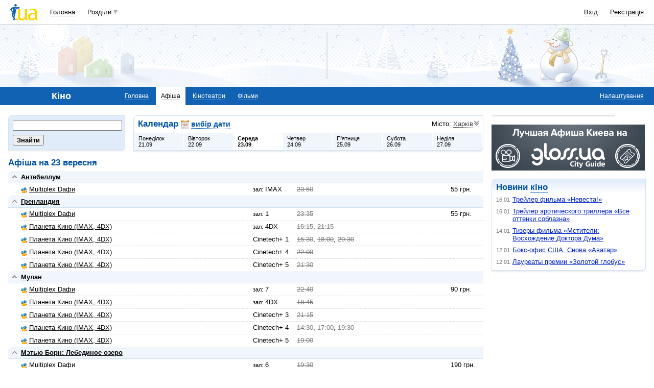

--- FILE ---
content_type: text/html; charset=windows-1251
request_url: https://kino.i.ua/afisha/?date=23-09-2020&city=12201
body_size: 19029
content:
<!DOCTYPE html PUBLIC "-//W3C//DTD XHTML 1.0 Transitional//EN" "http://www.w3.org/TR/xhtml1/DTD/xhtml1-transitional.dtd">
<html xmlns="http://www.w3.org/1999/xhtml">
<head>
<title>Афіша кінотеатрів Харькова. Розклад сеансів в харьковских кінотеатрах.&nbsp;</title>
<meta http-equiv="content-type" content="text/html; charset=windows-1251" />
<meta name="google-site-verification" content="HShIi9AqQMLaZPv7XOyqYVcwWYfPY-kJbUWtVTQkXkQ" />
<meta property="og:image" content="//i3.i.ua/logo_new1.png" />
<link id="dynamic-favicon" rel="icon" href="//i3.i.ua/css/i2/favicon_16.ico" type="image/x-icon">
<link rel="shortcut icon" href="//i3.i.ua/css/i2/favicon_16.ico" type="image/x-icon">
<![if !IE]><link rel="stylesheet" type="text/css" media="all" href="//i3.i.ua/css/i2/blue/sprite/kino.y77314c83.css" /><![endif]>
<script type="text/javascript">
<!--
window.JS_ERROR_NOTIFY = 'MA==';
var lmJsVersion = 1.690;
var lmJsPath = '//i3.i.ua/js/';
var JS_LANG_ID = 2;
var I_VER2 = true;
var I_SSL = true;
//-->
</script>
<script type="text/javascript" src="//i3.i.ua/js/util.ya033ba43.js"></script>
<script type="text/javascript" src="//i3.i.ua/js/JSHttpRequest.y989b751f.js"></script>
<script type="text/javascript" src="//i3.i.ua/js/i/global.y18bbae35.js"></script>
<script type="text/javascript" src="//i3.i.ua/js/i/autoload.y718797e6.js"></script>
<script type="text/javascript" src="//i3.i.ua/js/dropdown.yf5a8f0e.js"></script>
<script type="text/javascript" src="//i3.i.ua/js/i/kino.y3e5e45dc.js"></script>
<meta name="description" content="Кинотеатры Украины, расписание сеансов, стоимость билетов, отзывы о кинотеатрах и их адреса." />
<meta name="keywords" content="кинотеатр, афиша кинотеатра, расписание кинотеатра, сеансы кинотеатра, билеты в кинотеатр, отзывы о кинотеатре, адрес кинотеатра, сайт кинотеатра" />
<script data-ad-client="ca-pub-3755662197386269" async src="https://pagead2.googlesyndication.com/pagead/js/adsbygoogle.js"></script><!-- GAM Code in <head> section START -->
<script> !(function () { window.googletag = window.googletag || {}; window.vmpbjs = window.vmpbjs || {}; window.vpb = window.vpb || {}; vpb.cmd = vpb.cmd || []; vpb.st=Date.now();  vpb.fastLoad = true; googletag.cmd = googletag.cmd || []; vmpbjs.cmd = vmpbjs.cmd || []; var cmds = []; try{ cmds = googletag.cmd.slice(0); googletag.cmd.length = 0; }catch(e){} var ready = false; function exec(cb) { return cb.call(googletag); } var overriden = false; googletag.cmd.push(function () { overriden = true; googletag.cmd.unshift = function (cb) { if (ready) { return exec(cb); } cmds.unshift(cb); if (cb._startgpt) { ready = true; for (var k = 0; k < cmds.length; k++) { exec(cmds[k]); } } }; googletag.cmd.push = function (cb) { if (ready) { return exec(cb); } cmds.push(cb); }; }); if(!overriden){ googletag.cmd.push = function (cb) { cmds.push(cb); }; googletag.cmd.unshift = function (cb) { cmds.unshift(cb); if (cb._startgpt) { ready = true; if (googletag.apiReady) { cmds.forEach(function (cb) { googletag.cmd.push(cb); }); } else { googletag.cmd = cmds; } } }; } var dayMs = 36e5, cb = parseInt(Date.now() / dayMs), vpbSrc = '//player.adtcdn.com/prebidlink/' + cb + '/wrapper_hb_738585_17250.js', pbSrc = vpbSrc.replace('wrapper_hb', 'hb'), gptSrc = '//securepubads.g.doubleclick.net/tag/js/gpt.js', c = document.head || document.body || document.documentElement; function loadScript(src, cb) { var s = document.createElement('script'); s.src = src; s.defer=false; c.appendChild(s); s.onload = cb; s.onerror = function(){ var fn = function(){}; fn._startgpt = true; googletag.cmd.unshift(fn); }; return s; } loadScript(pbSrc); loadScript(gptSrc); loadScript(vpbSrc); })() </script>

<script type="text/javascript">
	var ua = navigator.userAgent.toLowerCase();
	if(ua.indexOf('mobile')==-1 && ua.indexOf('iphone')==-1 && ua.indexOf('ipad')==-1  && ua.indexOf('android')==-1) { //desktop
		window.googletag = window.googletag || {cmd: []};
		googletag.cmd.push(function() {
			googletag.defineSlot('/21861267298/i.ua/premium_side_banner', [[300, 600], [300, 250]], 'div-gpt-ad-i.ua/premium_side_banner').addService(googletag.pubads());
			googletag.defineSlot('/21861267298/i.ua/top_banner', [[728, 90], [970, 90]], 'div-gpt-ad-i.ua/top_banner').addService(googletag.pubads());
			googletag.pubads().enableSingleRequest();
			googletag.pubads().collapseEmptyDivs();
			googletag.enableServices();
		});
	} else { //mobile
		window.googletag = window.googletag || {cmd: []};
		googletag.cmd.push(function() {
			googletag.defineSlot('/21861267298/i.ua/premium_side_banner', [[300, 600], [300, 250], [300, 400], [336, 280], [320, 165]], 'div-gpt-ad-i.ua/premium_side_banner').addService(googletag.pubads());
			googletag.pubads().enableSingleRequest();
			googletag.pubads().collapseEmptyDivs();
			googletag.enableServices();
		});
	}
</script>
<!-- GAM Code in <head> section END --><script type="text/javascript" async id="Admixer" data-inv="//inv-nets.admixer.net/" data-r="always" data-bundle="desktop" src="https://cdn.admixer.net/scripts3/loader2.js"></script><script type="text/javascript">
(function() {

	var branding = {
			padTop:130,
			bgColor:'#fff',
			fixed:true,
			hwAlco:false,
			hwMed:false,
			iuaNew:false
		};
	
	function addEvent(e,t,f) {
		if (e.addEventListener) {
			e.addEventListener(t, f, false);
		} else if (e.attachEvent) {
			e.attachEvent('on'+t, f);
		}
	}
	
	function removeEvent(e,t,f) {
		if (e.removeEventListener) {
			e.removeEventListener(t, f, false);
		} else if (e.detachEvent) {
			e.detachEvent('on'+t, f);
		}
	}
	
	function merge() {
		var options, name, copy, target=arguments[0] || {};
		for (i = 1; i < arguments.length; i++ )
			if ((options = arguments[i]) != null)
				for (name in options)
					if (options.hasOwnProperty(name) && options[name] !== undefined)
						target[name] = options[name];
		return target;
	}

	function GEBCN(cn){
		if(document.getElementsByClassName) // Returns NodeList here
			return document.getElementsByClassName(cn);

		cn = cn.replace(/ *$/, '');

		if(document.querySelectorAll) // Returns NodeList here
			return document.querySelectorAll((' ' + cn).replace(/ +/g, '.'));

		cn = cn.replace(/^ */, '');

		var classes = cn.split(/ +/), clength = classes.length;
		var els = document.getElementsByTagName('*'), elength = els.length;
		var results = [];
		var i, j, match;

		for(i = 0; i < elength; i++){
			match = true;
			for(j = clength; j--;)
				if(!RegExp(' ' + classes[j] + ' ').test(' ' + els[i].className + ' '))
					match = false;
			if(match)
				results.push(els[i]);
		}

		// Returns Array here
		return results;
	}

	function addClass (o, c) {
		var re = new RegExp("(^|\\s)" + c + "(\\s|$)", "g");
		if (re.test(o.className)) return
		o.className = (o.className + " " + c).replace(/\s+/g, " ").replace(/(^ | $)/g, "");
	}

	function getStyle(e,s){
		if (e.currentStyle) { return e.currentStyle[s]||''; }
		else if (window.getComputedStyle) { return window.getComputedStyle(e,null)[s]||''; }
	}

	addEvent(window,"message", catchMsg);
	
	function catchMsg(e) {
		if (typeof e.data == 'string') {
			var str = e.data;
			if (str.indexOf('admBranding_padTop') != -1) {
				branding.padTop = str.split('_')[str.split('_').length-1]; 
			}
			if (str.indexOf('admBranding_bgColor') != -1) {
				branding.bgColor = str.split('_')[str.split('_').length-1];
			}
			if (str.indexOf('admBranding_fixed') != -1) {
				branding.fixed = str.split('_')[str.split('_').length-1];
			}
			if (str.indexOf('admBranding_hwAlco') != -1) {
				branding.hwAlco = str.split('_')[str.split('_').length-1];
				branding.hwAlco = (branding.hwAlco=='true')?true:false;
			}
			if (str.indexOf('admBranding_hwMed') != -1) {
				branding.hwMed = str.split('_')[str.split('_').length-1];
				branding.hwMed = (branding.hwMed=='true')?true:false;
			}
			if (str.indexOf('admBranding_iuaNew') != -1) {
				branding.iuaNew = str.split('_')[str.split('_').length-1];
				branding.iuaNew = (branding.iuaNew=='true')?true:false;
			}
			if (e.data == 'admix_branding') {
				loadBranding();
				removeEvent(window,"message", catchMsg);
			}
		}
	}

	function loadBranding() {
		var html_brnd,
			html_brnd_first,
			topId = ['admixer_async_681667001',  // weather
					'admixer_async_1388268464',  // video
					'admixer_async_395934906',  // tv
					'admixer_async_1382177623',  // radio
					'admixer_async_1115304362',  // prikol
					'admixer_async_1036325645',  // perevod
					'admixer_async_1071860055',  // otvet
					'admixer_async_2022697699',  // news
					'admixer_async_697525821',  // narod
					'admixer_async_1419050558',  // music
					'admixer_async_1890157712',  // map
					'admixer_async_98527678',  // mail
					'admixer_async_884978609',  // love
					'admixer_async_393312103',  // links
					'admixer_async_1871637314',  // job
					'admixer_async_1764799217',  // goroskop
					'admixer_async_1714031575',  // cook
					'admixer_async_1974191118',  // board
					'admixer_async_1023898800',  // blog
					'admixer_async_68886793', // finance
					'admixer_async_168746454', // kino
					'admixer_async_536713179',  // inner
					'admixer_top_weather',  // weather
					'admixer_top_video',  // video
					'admixer_top_tv',  // tv
					'admixer_top_radio',  // radio
					'admixer_top_prikol',  // prikol
					'admixer_top_perevod',  // perevod
					'admixer_top_otvet',  // otvet
					'admixer_top_news',  // news
					'admixer_top_narod',  // narod
					'admixer_top_music',  // music
					'admixer_top_map',  // map
					'admixer_top_mail',  // mail
					'admixer_top_love',  // love
					'admixer_top_links',  // links
					'admixer_top_job',  // job
					'admixer_top_goroskop',  // goroskop
					'admixer_top_cook',  // cook
					'admixer_top_board',  // board
					'admixer_top_blog',  // blog
					'admixer_top_finance',  // finance
					'admixer_top_kino',  // kino
					'admixer_top_inner',
					'admixer1900238815',  // РїРѕРіРѕРґР°
					'admixer1592765002',  // РІС–РґРµРѕ
					'admixer2018680908',  // Р±Р»РѕРі
					'admixer2003887078',  // РѕРіРѕР»РѕС€РµРЅРЅСЏ
					'admixer1839429767',  // СЂРµС†РµРїС‚Рё
					'admixer1440041165',  // С„С–РЅР°РЅСЃРё
					'admixer1482317815',  // РіРѕСЂРѕСЃРєРѕРї
					'admixer2119521347',  // РєС–РЅРѕ
					'admixer2141460128',  // Р·Р°РєР»Р°РґРєРё
					'admixer1437555796',  // Р·РЅР°Р№РѕРјСЃС‚РІР°
					'admixer1737613027',  // РїРѕС€С‚Р°
					'admixer1357023805',  // РєР°СЂС‚Рё
					'admixer1725162627',  // РјСѓР·РёРєР°
					'admixer2104168544',  // РЅР°СЂРѕРґ
					'admixer1941108520',  // РЅРѕРІРёРЅРё
					'admixer1391926897',  // РІС–РґРїРѕРІС–РґС–
					'admixer1299639551',  // РїРµСЂРµРєР»Р°Рґ
					'admixer1703810878',  // РїСЂРёРєРѕР»Рё
					'admixer1950921536',  // СЂР°РґС–Рѕ
					'admixer1325805726',  // С‚РµР»РµРїСЂРѕРіСЂР°РјР°
					'admixer2018677155',  // РІСЃС– С–РЅС€С– СЂРѕР·РґС–Р»Рё
					];  // inner

		for (var i=0; i<topId.length; i++) {
			if (document.getElementById(topId[i])) {
				html_brnd = document.getElementById(topId[i]);
				break;
			}
		}
		
		var partition = window.location.hostname.split('.')[0];
		
		if (branding.iuaNew) {

			var partitions_new = ['weather','finance','perevod','map','tv','goroskop','prikol'];
			
			var isNewPartition = (function() {
				for (var i=0; i < partitions_new.length; i++) {
					if (partitions_new[i] == partition) {
						return true;
					}
				}
				return false;
			})();
			
			if (isNewPartition) {
				
				var bOffset = 47;
				
				if (html_brnd) {
					if (html_brnd.firstChild) {
						html_brnd_first = html_brnd.firstChild;
						merge(html_brnd_first.style, {'max-width':'100%','max-height':'100%','min-width':'100%','min-height':'100%'});
					}
				} else {
					console.log('Function loadBranding stopped');
					console.log('Place holder id for TOP banner is not found in topId array');
					return;
				}
				
				if (typeof I_VER3 !== 'undefined') {
					
					if (GEBCN('body_container')[0]) {
						var body_cont = GEBCN('body_container')[0];
					}
					
					addClass(document.body, 'iua_branding');
					document.body.style.overflowX = 'hidden';
					
					if (GEBCN('header_adv')[0]) {
						var header_adv_cont = GEBCN('header_adv')[0];
						header_adv_cont.style.display = 'none';
					}
					
					if (GEBCN('header_container').length) {
						merge(GEBCN('header_container')[0].style, {'position':'absolute','width':'100%','z-index':2});
					}
					
					if (GEBCN('page')[0]) {
						var page_cont = GEBCN('page')[0];
						merge(page_cont.style, {'position':'relative','z-index':1});
						var contWidth = getStyle(page_cont, 'width'); 
						if (~contWidth.indexOf("px")) {
							contWidth = +contWidth.slice(0,contWidth.length-2)+8;
						}
					}
					
					body_cont.style.top = (bOffset+parseInt(branding.padTop)) + 'px';
					
					if (document.getElementById('section_nav')) {
						document.getElementById('section_nav').style.zIndex = 1;
					}
					
					if (GEBCN('footer_container').length) {
						merge(GEBCN('footer_container')[0].style, {'top':parseInt(branding.padTop)+20+ 'px', 'z-index':1});
					}
					
					merge(html_brnd.style, {'position':'fixed','top':bOffset+'px','width':'100%','height':'100%','overflow': 'hidden','z-index':0});
					document.body.appendChild(html_brnd);
					
					$(window).scroll(function () {
						if ($(window).scrollTop() >= bOffset) {
							$(html_brnd).css({'top':0+'px', 'position':'fixed'});
						} else {
							$(html_brnd).css({'top':bOffset-$(window).scrollTop()+'px', 'position':'absolute'});
						}
					});
					
					function addHealthWarning() {
						var hwDiv = document.createElement('DIV');
						GEBCN('page')[0].appendChild(hwDiv);
						merge(hwDiv.style, {
							'position':'relative',
							'width':'1100px',
							'height':'142px',
							'margin':'0 auto',
							'min-width':'1100px',
							'max-width':'1100px',
							'background-color':'#fff',
							'background-image': (branding.hwAlco ? 'url(//i.holder.com.ua/h/1/2/282_pf2_1.jpg)' : branding.hwMed ? 'url(//i.holder.com.ua/h/5/6/266_pf1_1.jpg)' : ''),
							'background-repeat':'no-repeat',
							'background-position':'center top',
							'background-size':'contain',
							'z-index':1
						});
						
					}
					
					if (branding.hwAlco || branding.hwMed) {
						addHealthWarning();
					}
						
				}
					
			}
				
		} else {
				
			if (html_brnd) {
				if (html_brnd.firstChild) {
					html_brnd_first = html_brnd.firstChild;
					merge(html_brnd_first.style, {'max-width':'100%','max-height':'150px','min-width':'100%','min-height':'150px'});
				}
			} else {
				console.log('Function loadBranding stopped');
				console.log('Place holder id for TOP banner is not found in topId array');
				return;
			}
			
			merge(html_brnd.style, {'width':'100%','height':'150px','max-width':'100%','max-height':'150px','min-width':'100%','min-height':'150px','margin':'0px auto'});
			if (GEBCN('header_adv').length) {
				GEBCN('header_adv')[0].style.padding = '0px';
			}
			if (GEBCN('header_adv_item').length) {
				merge(GEBCN('header_adv_item')[0].style, { 'width':'100%', 'border':'none' });
			}
			if (GEBCN('widget_adv').length) {
				merge(GEBCN('widget_adv')[0].style, { 'width':'100%', 'border':'none' });
			}
			
		}
		
	}
})();
</script><script type="text/javascript" async src="//i.holder.com.ua/t/holder.js"></script><script async src="https://www.googletagmanager.com/gtag/js?id=G-9CZ974SN72"></script>
		<script>
			window.dataLayer = window.dataLayer || [];
			function gtag(){dataLayer.push(arguments);}
			gtag("js", new Date());
			gtag("config", "G-9CZ974SN72");
		</script><script type="text/javascript">
<!--
if (window.frPr)
	window.frPr();
//-->
</script>
</head>

<body>
	<div class="body_container">
<div id="bmcounter">
<script type="text/javascript" language="javascript"><!--
iS='<img src="//r.i.ua/s?u70765&p0&n'+Math.random();
iD=document;if(!iD.cookie)iD.cookie="b=b; path=/";if(iD.cookie)iS+='&c1';
try{
iS+='&d'+(screen.colorDepth?screen.colorDepth:screen.pixelDepth)
+"&w"+screen.width+'&h'+screen.height;
}catch(e){}
iT=iR=iD.referrer.replace(/^.*\/\//, '');iH=window.location.href.replace(/^.*\/\//, '');
((iI=iT.indexOf('/'))!=-1)?(iT=iT.substring(0,iI)):(iI=iT.length);
if(iT!=iH.substring(0,iI))iS+='&f'+escape(iR);
iS+='&r'+escape(iH);
iD.write(iS+'" border="0" width="1" height="1" />');
bmQ='//c.bigmir.net/?s134156&t6&n'+Math.random();
bmD=document;
if(bmD.cookie)bmQ+='&c1';
try{
bmS=screen;bmQ+='&d'+(bmS.colorDepth?bmS.colorDepth:bmS.pixelDepth)+"&r"+bmS.width;
}catch(e){}
bmF = bmD.referrer.replace(/^.*\/\//, '');
if(bmF.indexOf('.i.ua')==-1)bmQ+='&f'+escape(bmF);
UtilLite.addEvent(window, 'load', function () {
	var img = dge('bmcounter').appendChild(dce('IMG'));
	img.border=0;
	img.width=1;
	img.height=1;
	img.src=bmQ;
});

function ILoadScript(src){var t='script',gt=iD.createElement(t),s=iD.getElementsByTagName(t)[0];gt.setAttribute('async','async');gt.src=src; s.parentNode.insertBefore(gt,s);}
var pp_gemius_identifier = new String('zC5L0j.u2..q25I_i6oEx4XDrtHFZcO8Epc3rsL0ePf.e7');
function gemius_pending(i) { window[i] = window[i] || function() {var x = window[i+'_pdata'] = window[i+'_pdata'] || []; x[x.length]=arguments;};};
gemius_pending('gemius_hit'); gemius_pending('gemius_event'); gemius_pending('pp_gemius_hit'); gemius_pending('pp_gemius_event');
ILoadScript('//kpmediagaua.hit.gemius.pl/xgemius.js');

/*var tns_already, tnscm_adn = tnscm_adn || [];
(function(c,m){if(c.indexOf&&c.indexOf(m)<0){c.unshift(m);}}(tnscm_adn,"inline_cm"));
if (!tns_already) {
	tns_already=1;

	UtilLite.addEvent(window, 'load', function () {
		var i=new Image();
		i.src="http://juke.mmi.bemobile.ua/bug/pic.gif?siteid=i.ua&j=1&nocache="+Math.random();
		ILoadScript("http://source.mmi.bemobile.ua/cm/cm.js");
	});
}*/

var _gaq = _gaq || [];
_gaq.push(['_setAccount', 'UA-34374057-1']);
_gaq.push(['_setDomainName', '.i.ua']);
_gaq.push(['_addOrganic', 'go.mail.ru', 'q']);
_gaq.push(['_addOrganic', 'nigma.ru', 's']);
_gaq.push(['_addOrganic', 'search.qip.ru', 'query']);
_gaq.push(['_addOrganic', 'aport.ru', 'r']);
_gaq.push(['_addOrganic', 'webalta.ru', 'q']);
_gaq.push(['_addOrganic', 'search.livetool.ru', 'text']);
_gaq.push(['_addOrganic', 'poisk.ngs.ru', 'q']);
_gaq.push(['_addOrganic', 'search.tyt.by', 'query']);
_gaq.push(['_addOrganic', 'search.ukr.net', 'search_query']);
_gaq.push(['_addOrganic', 'liveinternet.ru', 'q']);
_gaq.push(['_addOrganic', 'meta.ua', 'q']);
_gaq.push(['_addOrganic', 'gogo.ru', 'q']);
_gaq.push(['_trackPageview']);
UtilLite.addEvent(window, 'load', function () {
	ILoadScript('//stats.g.doubleclick.net/dc.js');
});
//--></script></div><div id="zone_1294450734"></div>
		<script>
			(function(w,d,o,g,r,a,m){
				var cid="zone_1294450734";
				w[r]=w[r]||function(){(w[r+"l"]=w[r+"l"]||[]).push(arguments)};
				function e(b,w,r){if((w[r+"h"]=b.pop())&&!w.ABN){
					var a=d.createElement(o),p=d.getElementsByTagName(o)[0];a.async=1;
					a.src="https://cdn."+w[r+"h"]+"/libs/e.js";a.onerror=function(){e(g,w,r)};
					p.parentNode.insertBefore(a,p)}}e(g,w,r);
				w[r](cid,{id:1294450734,domain:w[r+"h"]});
			})(window,document,"script",["umh.ua"],"ABNS");
		</script>

	<div id="header_overall" class="header_overall">
		<div class="ho_nav">
			<a href="https://www.i.ua" class="ho_logo"></a>
			<ul class="ho_menu ho_menu-main">
		<li class="ho_menu_item"><a href="https://www.i.ua/">Головна</a></li>
		<li class="ho_menu_item"><span class="a ho_sections" onClick="i_showSections(this)">Розділи</span></li>
</ul>
<ul id="user_sections2_editable" class="ho_menu ho_menu-sections">
</ul>
			<ul class="ho_menu ho_menu-account">
<li class="ho_menu_item"><a onclick="return i_showFloat(1);" href="https://passport.i.ua/login/">Вхід</a></li>
<li class="ho_menu_item"><a href="https://passport.i.ua/registration/?_url=https%3A%2F%2Fkino.i.ua%2Fafisha%2F%3Fdate%3D23-09-2020%26city%3D12201">Реєстрація</a></li>
</ul>
		</div>
		<div class="ho_sections_nav" id="sections" style="display: none">
	<div class="ho_sections_content ho_sections_nav_set">
		<ul class="ho_site_sections">
<li class="ho_site_sections_item"><a sectionID="11" class="icon i_mail" href="http://mail.i.ua/">Пошта</a></li><li class="ho_site_sections_item"><a sectionID="45" class="icon i_finance" href="https://finance.i.ua/">Фінанси</a></li><li class="ho_site_sections_item"><a sectionID="43" class="icon i_map" href="https://map.i.ua/">Карти</a></li><li class="ho_site_sections_item"><a sectionID="26" class="icon i_tv" href="https://tv.i.ua/">TV</a></li><li class="ho_site_sections_item"><a sectionID="23" class="icon i_weather" href="https://weather.i.ua/">Погода</a></li><li class="ho_site_sections_item"><a sectionID="22" class="icon i_capricorn" href="https://goroskop.i.ua/">Гороскоп</a></li><li class="ho_site_sections_item"><a sectionID="64" class="icon i_music" href="http://music.i.ua/">Музика</a></li><li class="ho_site_sections_item"><a sectionID="81" class="icon i_radio" href="http://radio.i.ua/">Радіо</a></li><li class="ho_site_sections_item"><a sectionID="55" class="icon i_kino" href="https://kino.i.ua/">Кіно</a></li><li class="ho_site_sections_item"><a sectionID="29" class="icon i_perevod" href="https://perevod.i.ua/">Переклад</a></li><li class="ho_site_sections_item"><a sectionID="47" class="icon i_org" href="http://org.i.ua/">Органайзер</a></li><li class="ho_site_sections_item"><a sectionID="56" class="icon i_files" href="https://files.i.ua/">Файли</a></li><li class="ho_site_sections_item"><a sectionID="16" class="icon i_job" href="http://job.i.ua/">Робота</a></li><li class="ho_site_sections_item"><a sectionID="24" class="icon i_catalog" href="http://catalog.i.ua/">Каталог</a></li><li class="ho_site_sections_item"><a sectionID="36" class="icon i_links" href="http://links.i.ua/">Закладки</a></li><li class="ho_site_sections_item"><a sectionID="17" class="icon i_rss" href="http://rss.i.ua/">RSS</a></li><li class="ho_site_sections_item"><a sectionID="41" class="icon i_board" href="http://board.i.ua/">Оголошення</a></li><li class="ho_site_sections_item"><a sectionID="48" class="icon i_news" href="http://news.i.ua/">Новини</a></li><li class="ho_site_sections_item"><a sectionID="69" class="icon i_otvet" href="http://otvet.i.ua/">Відповіді</a></li><li class="ho_site_sections_item"><a sectionID="42" class="icon i_oboi" href="http://oboi.i.ua/">Шпалери</a></li><li class="ho_site_sections_item"><a sectionID="49" class="icon i_cards" href="http://cards.i.ua/">Листівки</a></li><li class="ho_site_sections_item"><a sectionID="74" class="icon i_group" href="http://group.i.ua/">Групи</a></li><li class="ho_site_sections_item"><a sectionID="28" class="icon i_narod" href="https://narod.i.ua/">Народ</a></li><li class="ho_site_sections_item"><a sectionID="20" class="icon i_prikol" href="https://prikol.i.ua/">Приколи</a></li><li class="ho_site_sections_item"><a sectionID="21" class="icon i_love" href="http://love.i.ua/">Знайомства</a></li><li class="ho_site_sections_item"><a sectionID="25" class="icon i_photo" href="http://photo.i.ua/">Фото</a></li><li class="ho_site_sections_item"><a sectionID="30" class="icon i_blog" href="http://blog.i.ua/">Блоги</a></li><li class="ho_site_sections_item"><a sectionID="32" class="icon i_video" href="https://video.i.ua/">Відео</a></li><li class="ho_site_sections_item"><a sectionID="59" class="icon i_cook" href="http://cook.i.ua/">Рецепти</a></li>		</ul>
	</div>
	<i class="ho_sections_nav_switcher" onclick="i_showSections();" title="Приховати меню розділів"></i>
</div>
	</div>
	<div class="header_adv winter">
		<div class="header_adv_item">
<div id="zone_2119521347"></div>
		<script>
			(function(w,d,o,g,r,a,m){
				var cid="zone_2119521347";
				w[r]=w[r]||function(){(w[r+"l"]=w[r+"l"]||[]).push(arguments)};
				function e(b,w,r){if((w[r+"h"]=b.pop())&&!w.ABN){
					var a=d.createElement(o),p=d.getElementsByTagName(o)[0];a.async=1;
					a.src="https://cdn."+w[r+"h"]+"/libs/e.js";a.onerror=function(){e(g,w,r)};
					p.parentNode.insertBefore(a,p)}}e(g,w,r);
				w[r](cid,{id:2119521347,domain:w[r+"h"]});
			})(window,document,"script",["umh.ua"],"ABNS");
		</script>		</div>
	</div>
	<div class="section_nav">
		<ul class="sn_menu">
			<li class="sn_menu_item"><span class="sn_menu_title">Кіно</span></li>
			<li class="sn_menu_item "><a href="/" >Головна</a></li>
			<li class="sn_menu_item _current"><a href="/afisha/" >Афіша</a></li>
			<li class="sn_menu_item "><a href="/cinema/" >Кінотеатри</a></li>
			<li class="sn_menu_item "><a href="/film/" >Фільми</a></li>
	<li class="sn_menu_item -service"><a href="/settings/">Налаштування</a></li>
		</ul>
	</div>
<!--/branding -->

<!-- }}} HEADER -->
<div class="Body clear">
<div class="Right">

<!-- LEFT {{{ -->
<div class="baner">
<div id="zone_1245071314"></div>
		<script>
			(function(w,d,o,g,r,a,m){
				var cid="zone_1245071314";
				w[r]=w[r]||function(){(w[r+"l"]=w[r+"l"]||[]).push(arguments)};
				function e(b,w,r){if((w[r+"h"]=b.pop())&&!w.ABN){
					var a=d.createElement(o),p=d.getElementsByTagName(o)[0];a.async=1;
					a.src="https://cdn."+w[r+"h"]+"/libs/e.js";a.onerror=function(){e(g,w,r)};
					p.parentNode.insertBefore(a,p)}}e(g,w,r);
				w[r](cid,{id:1245071314,domain:w[r+"h"]});
			})(window,document,"script",["umh.ua"],"ABNS");
		</script></div>
<div class="block">
	<a href="http://gloss.ua/afisha?utm_source=i.ua&utm_medium=i.ua&utm_term=Afisha&utm_campaign=plashka_afisha_iua" target="_blank">
		<img src="//i3.i.ua/v2/kino/logo_gloss.png"/>
	</a>
</div>
   
<div class="block_gamma_gradient"><div class="tl"></div><div class="br"></div><div class="content clear"><h2>Новини  <a href="https://kino.i.ua">кіно</a></h2>
<ul class="list_simple list_time">
		<li><span class="time">16.01</span>
		<a href="https://kino-teatr.ua/news/treyler-flmu-narechena-13137.phtml" target="_blank">Трейлер фильма «Невеста!»</a>
		</li>
		<li><span class="time">16.01</span>
		<a href="https://kino-teatr.ua/news/treyler-erotichnogo-trileru-vs-vdtnki-spokusi-13136.phtml" target="_blank">Трейлер эротического триллера «Все оттенки соблазна»</a>
		</li>
		<li><span class="time">14.01</span>
		<a href="https://kino-teatr.ua/news/tizeri-flmu-mesniki-shodjennya-doktora-duma-13127.phtml" target="_blank">Тизеры фильма «Мстители: Восхождение Доктора Дума»</a>
		</li>
		<li><span class="time">12.01</span>
		<a href="https://kino-teatr.ua/news/boks-ofs-ssha-znovu-avatar-13135.phtml" target="_blank">Бокс-офис США. Снова «Аватар»</a>
		</li>
		<li><span class="time">12.01</span>
		<a href="https://kino-teatr.ua/news/laureati-prem-zolotiy-globus-13134.phtml" target="_blank">Лауреаты премии «Золотой глобус»</a>
		</li>
</ul>  	
</div></div>

<!-- }}} LEFT -->
</div>
<div class="Left">
<div class="Wrap">

<!-- CENTER {{{ -->
<script>
// Collapses/uncollapses block
function toggleCollapse(filmID) {
	var collapseControl = dge('cControl' + filmID);
	var collapseBlock = dge('cBlock' + filmID);
	if (!collapseBlock || !collapseControl)
		return;
	var isCollapsed = (collapseBlock.style.display == 'none');
	if (!isCollapsed) {
		collapseBlock.style.display = 'none';
		collapseControl.className = 'open';
		collapseControl.title = collapseControl.alt = 'Розвернути';
	} else {
		collapseBlock.style.display = '';
		collapseControl.className = 'close';
		collapseControl.title = collapseControl.alt = 'Згорнути';
	}
}
</script>

<div class="Wrap">
	<div class="Cols_25_75 clear">
		<div class="Left">
			<div class="block_gamma_dark search"><div class="tl"></div><div class="br"></div><div class="content clear"> 
				<form action="/film/" method="GET">
					<input type="text" name="text" value="" />
					<input type="submit" value="Знайти"   />
					<input type="hidden" name="ptype" value="all">
					
				</form>
			</div></div>
		</div>
		<div class="Right">
			<div class="block_gamma"><div class="tl"></div><div class="br"></div><div class="content clear">
								<!-- CITY FILTER -->
		<span class="float_right">Місто: <span class="show" id="cityFilter" onclick="Kino.showPopup('cityMenu',this);"><b class="action">Харків</b><i></i></span></span>

<!-- city list -->
<div class="popup_mini" id="cityMenu" style="display:none;"><i class="shadow"></i><div class="content clear"><i class="close_button" onclick="Kino.showPopup('cityMenu',null);"></i>
<h4>Харків</h4>

<ul class="list_simple">
<li><a href="/afisha/?date=23-09-2020&city=12116"></a></li><li><a href="/afisha/?date=23-09-2020&city=11802">Євпаторія</a></li><li><a href="/afisha/?date=23-09-2020&city=10201">Івано-Франківськ</a></li><li><a href="/afisha/?date=23-09-2020&city=11502">Ізмаїл</a></li><li><a href="/afisha/?date=23-09-2020&city=11102">Ірпінь</a></li><li><a href="/afisha/?date=23-09-2020&city=11803">Алушта</a></li><li><a href="/afisha/?date=23-09-2020&city=11208">Алчевськ</a></li><li><a href="/afisha/?date=23-09-2020&city=11103">Біла Церква</a></li><li><a href="/afisha/?date=23-09-2020&city=11506">Білгород-Дністровський</a></li><li><a href="/afisha/?date=23-09-2020&city=10705">Баранівка</a></li><li><a href="/afisha/?date=23-09-2020&city=10604">Бахмут</a></li><li><a href="/afisha/?date=23-09-2020&city=10706">Бердичів</a></li><li><a href="/afisha/?date=23-09-2020&city=10903">Бердянськ</a></li><li><a href="/afisha/?date=23-09-2020&city=11106">Бориспіль</a></li><li><a href="/afisha/?date=23-09-2020&city=11108">Бровари</a></li><li><a href="/afisha/?date=23-09-2020&city=11130">Буча</a></li><li><a href="/afisha/?date=23-09-2020&city=10301">Вінниця</a></li><li><a href="/afisha/?date=23-09-2020&city=11711">Вараш</a></li><li><a href="/afisha/?date=23-09-2020&city=11109">Васильків</a></li><li><a href="/afisha/?date=23-09-2020&city=11132">Вишневе</a></li><li><a href="/afisha/?date=23-09-2020&city=11410">Вознесенськ</a></li><li><a href="/afisha/?date=23-09-2020&city=10608">Горлівка</a></li><li><a href="/afisha/?date=23-09-2020&city=10501">Дніпро</a></li><li><a href="/afisha/?date=23-09-2020&city=10208">Долина</a></li><li><a href="/afisha/?date=23-09-2020&city=10601">Донецьк</a></li><li><a href="/afisha/?date=23-09-2020&city=11306">Дрогобич</a></li><li><a href="/afisha/?date=23-09-2020&city=11705">Дубно</a></li><li><a href="/afisha/?date=23-09-2020&city=10701">Житомир</a></li><li><a href="/afisha/?date=23-09-2020&city=10901">Запоріжжя</a></li><li><a href="/afisha/?date=23-09-2020&city=10209">Калуш</a></li><li><a href="/afisha/?date=23-09-2020&city=12409">Кам'янець-Подільський</a></li><li><a href="/afisha/?date=23-09-2020&city=10508">Кам'янське</a></li><li><a href="/afisha/?date=23-09-2020&city=12316">Каховка</a></li><li><a href="/afisha/?date=23-09-2020&city=11808">Керч</a></li><li><a href="/afisha/?date=23-09-2020&city=10101">Київ</a></li><li><a href="/afisha/?date=23-09-2020&city=10407">Ковель</a></li><li><a href="/afisha/?date=23-09-2020&city=10210">Коломия</a></li><li><a href="/afisha/?date=23-09-2020&city=11611">Комсомольськ</a></li><li><a href="/afisha/?date=23-09-2020&city=12007">Конотоп</a></li><li><a href="/afisha/?date=23-09-2020&city=10711">Коростень</a></li><li><a href="/afisha/?date=23-09-2020&city=10616">Краматорськ</a></li><li><a href="/afisha/?date=23-09-2020&city=11210">Красний Луч</a></li><li><a href="/afisha/?date=23-09-2020&city=11614">Кременчук</a></li><li><a href="/afisha/?date=23-09-2020&city=10512">Кривий Ріг</a></li><li><a href="/afisha/?date=23-09-2020&city=11001">Кропивницький</a></li><li><a href="/afisha/?date=23-09-2020&city=11616">Лубни</a></li><li><a href="/afisha/?date=23-09-2020&city=11201">Луганськ</a></li><li><a href="/afisha/?date=23-09-2020&city=10401">Луцьк</a></li><li><a href="/afisha/?date=23-09-2020&city=11301">Львів</a></li><li><a href="/afisha/?date=23-09-2020&city=10619">Макіївка</a></li><li><a href="/afisha/?date=23-09-2020&city=10621">Маріуполь</a></li><li><a href="/afisha/?date=23-09-2020&city=10914">Мелітополь</a></li><li><a href="/afisha/?date=23-09-2020&city=11401">Миколаїв</a></li><li><a href="/afisha/?date=23-09-2020&city=11618">Миргород</a></li><li><a href="/afisha/?date=23-09-2020&city=10807">Мукачеве</a></li><li><a href="/afisha/?date=23-09-2020&city=12622">Ніжин</a></li><li><a href="/afisha/?date=23-09-2020&city=10509">Нікополь</a></li><li><a href="/afisha/?date=23-09-2020&city=12303">Нова Каховка</a></li><li><a href="/afisha/?date=23-09-2020&city=10409">Нововолинськ</a></li><li><a href="/afisha/?date=23-09-2020&city=11501">Одеса</a></li><li><a href="/afisha/?date=23-09-2020&city=12319">Олешки</a></li><li><a href="/afisha/?date=23-09-2020&city=10519">Павлоград</a></li><li><a href="/afisha/?date=23-09-2020&city=12413">Полонне</a></li><li><a href="/afisha/?date=23-09-2020&city=11601">Полтава</a></li><li><a href="/afisha/?date=23-09-2020&city=12615">Прилуки</a></li><li><a href="/afisha/?date=23-09-2020&city=11701">Рівне</a></li><li><a href="/afisha/?date=23-09-2020&city=11801">Сімферополь</a></li><li><a href="/afisha/?date=23-09-2020&city=11222">Сєвєродонецьк</a></li><li><a href="/afisha/?date=23-09-2020&city=11317">Самбір</a></li><li><a href="/afisha/?date=23-09-2020&city=11020">Світловодськ</a></li><li><a href="/afisha/?date=23-09-2020&city=11901">Севастополь</a></li><li><a href="/afisha/?date=23-09-2020&city=11122">Славутич</a></li><li><a href="/afisha/?date=23-09-2020&city=11228">Стаханов</a></li><li><a href="/afisha/?date=23-09-2020&city=12001">Суми</a></li><li><a href="/afisha/?date=23-09-2020&city=12101">Тернопіль</a></li><li><a href="/afisha/?date=23-09-2020&city=11322">Трускавець</a></li><li><a href="/afisha/?date=23-09-2020&city=10801">Ужгород</a></li><li><a href="/afisha/?date=23-09-2020&city=12715">Умань</a></li><li><a href="/afisha/?date=23-09-2020&city=11126">Фастів</a></li><li><a href="/afisha/?date=23-09-2020&city=11819">Феодосія</a></li><li><a href="/afisha/?date=23-09-2020&city=12201">Харків</a></li><li><a href="/afisha/?date=23-09-2020&city=12301">Херсон</a></li><li><a href="/afisha/?date=23-09-2020&city=12401">Хмельницький</a></li><li><a href="/afisha/?date=23-09-2020&city=10814">Хуст</a></li><li><a href="/afisha/?date=23-09-2020&city=11324">Червоноград</a></li><li><a href="/afisha/?date=23-09-2020&city=12701">Черкаси</a></li><li><a href="/afisha/?date=23-09-2020&city=12501">Чернівці</a></li><li><a href="/afisha/?date=23-09-2020&city=12601">Чернігів</a></li><li><a href="/afisha/?date=23-09-2020&city=12018">Шостка</a></li><li><a href="/afisha/?date=23-09-2020&city=11821">Ялта</a></li>	</ul></div></div>
<!-- END OF CITY FILTER -->
				<!-- MONTH CALENDAR BLOCK -->
<h2>Календар 
<small class="calendar">
	<i></i><b class="action" onclick="Kino.showCalendar(1);">вибір дати</b>

		<!--
<div id="calendar" class="popup_box"><i class="shadow"></i><div class="content clear"><i onclick="display('calendar',0);" class="close"></i>
	<div class="month_calendar">
	<b class="preloader"><i></i><b></b></b>
	<i title="Предыдущий месяц" class="previous"></i><i title="Следующий месяц" class="next"></i>
	<big onclick="showPopup('calendar_month',this);" title="Выбрать месяц">Сентябрь</big><big onclick="showPopup('calendar_year',this);" title="Выбрать год">2010</big>
	<table>
		<tbody><tr>
			<th>Пн</th>
			<th>Вт</th>
			<th>Ср</th>
			<th>Чт</th>
			<th>Пт</th>
			<th class="weekend">Сб</th>
			<th class="weekend">Вс</th>
		</tr>
		<tr>
			<td class="expired">1</td>
			<td class="expired">2</td>
			<td class="expired">3</td>
			<td class="expired">4</td>
			<td class="expired">5</td>
			<td class="weekend expired">6</td>
			<td class="weekend expired">7</td>
		</tr>
	</tbody></table>
</div>
</div></div>
 -->
</small>
</h2>
	<div class="popup_box" id="calendar" style="display: none;">
		<i class="shadow"></i>
				<div class="content">
					<i onclick="Kino.showCalendar(0);" class="close_button"></i>
					<div class="month_calendar">
						<big><span class="month1">Січень</span> &#151; <span class="month2">Лютий</span></big>
					<table>
						<tr>
							<th>Пн</th><th>Вт</th><th>Ср</th><th>Чт</th><th>Пт</th><th class="weekend">Сб</th><th class="weekend">Нд</th>
						</tr>
		<tr><td><a href="/afisha/?city=12201&date=19-01-2026" class="">19</a></td><td><a href="/afisha/?city=12201&date=20-01-2026" class="">20</a></td><td><a href="/afisha/?city=12201&date=21-01-2026" class="">21</a></td><td><a href="/afisha/?city=12201&date=22-01-2026" class="">22</a></td><td><a href="/afisha/?city=12201&date=23-01-2026" class="">23</a></td><td class="weekend"><a href="/afisha/?city=12201&date=24-01-2026" class="">24</a></td><td class="weekend"><a href="/afisha/?city=12201&date=25-01-2026" class="">25</a></td></tr>
<tr><td><a href="/afisha/?city=12201&date=26-01-2026" class="">26</a></td><td><a href="/afisha/?city=12201&date=27-01-2026" class="">27</a></td><td><a href="/afisha/?city=12201&date=28-01-2026" class="">28</a></td><td>29</td><td>30</td><td class="weekend">31</td><td class="weekend">1</td></tr>
<tr><td>2</td><td>3</td><td>4</td><td><a href="/afisha/?city=12201&date=5-02-2026" class="">5</a></td><td><a href="/afisha/?city=12201&date=6-02-2026" class="">6</a></td><td class="weekend"><a href="/afisha/?city=12201&date=7-02-2026" class="">7</a></td><td class="weekend"><a href="/afisha/?city=12201&date=8-02-2026" class="">8</a></td></tr>
<tr><td>9</td><td>10</td><td>11</td><td>12</td><td>13</td><td class="weekend">14</td><td class="weekend">15</td></tr>
<tr><td>16</td><td>17</td><td>18</td><td>19</td><td>20</td><td class="weekend">21</td><td class="weekend">22</td></tr>
					</table>
					</div>
				</div>
			</div>
<!-- END OF MONTH CALENDAR BLOCK -->
								<!-- 7 DAYS SWITCHING PANEL -->
		<div class="week_calendar">
		<table>
		<tr>
<td><a href="/afisha/?city=12201&date=21-09-2020">Понеділок<br />21.09</a></td>
<td><a href="/afisha/?city=12201&date=22-09-2020">Вівторок<br />22.09</a></td>
<td class="current"><a>Середа<br />23.09</a></td>
<td><a href="/afisha/?city=12201&date=24-09-2020">Четвер<br />24.09</a></td>
<td><a href="/afisha/?city=12201&date=25-09-2020">П'ятниця<br />25.09</a></td>
<td><a href="/afisha/?city=12201&date=26-09-2020">Субота<br />26.09</a></td>
<td><a href="/afisha/?city=12201&date=27-09-2020">Неділя<br />27.09</a></td>
		</tr>
		</table>
		</div>
		<!-- END OF 7 DAYS SWITCHING PANEL -->
			</div></div>
		</div>
	</div>


<!-- AFISHA -->
		<h2>Афіша на 23 вересня</h2>
<table class="list_titled combo" id="timeTable">		<tbody id="header9063">
			<tr>
				<th><i id="cControl9063" title="Згорнути" onClick="toggleCollapse(9063);" class="close"></i></th>
				<th colspan="4"><a href="/film/9063/">Антебеллум</a></th>
			</tr>
		</tbody>		
		<tbody id="cBlock9063">
			<tr>
				<td></td>
				<td><a href="/cinema/79/" class="cinema"><i></i>Multiplex Dафи</a></td>
				<td><small>зал:</small> IMAX</td>
				<td><s title="55 грн. Піти на сеанс: 0 бажаючих.">23:50</s>				</td>
				<td>55 грн.</td>
			</tr>
</tbody>
		<tbody id="header9134">
			<tr>
				<th><i id="cControl9134" title="Згорнути" onClick="toggleCollapse(9134);" class="close"></i></th>
				<th colspan="4"><a href="/film/9134/">Гренландия</a></th>
			</tr>
		</tbody>		
		<tbody id="cBlock9134">
			<tr>
				<td></td>
				<td><a href="/cinema/79/" class="cinema"><i></i>Multiplex Dафи</a></td>
				<td><small>зал:</small> 1</td>
				<td><s title="55 грн. Піти на сеанс: 0 бажаючих.">23:35</s>				</td>
				<td>55 грн.</td>
			</tr>
			<tr>
				<td></td>
				<td><a href="/cinema/203/" class="cinema"><i></i>Планета Кино (IMAX, 4DX)</a></td>
				<td><small>зал:</small> 4DX</td>
				<td><s title="Піти на сеанс: 0 бажаючих.">16:15</s>, <s title="Піти на сеанс: 0 бажаючих.">21:15</s>				</td>
				<td>&nbsp;</td>
			</tr>
			<tr>
				<td></td>
				<td><a href="/cinema/203/" class="cinema"><i></i>Планета Кино (IMAX, 4DX)</a></td>
				<td>Cinetech+ 1</td>
				<td><s title="Піти на сеанс: 0 бажаючих.">15:30</s>, <s title="Піти на сеанс: 0 бажаючих.">18:00</s>, <s title="Піти на сеанс: 0 бажаючих.">20:30</s>				</td>
				<td>&nbsp;</td>
			</tr>
			<tr>
				<td></td>
				<td><a href="/cinema/203/" class="cinema"><i></i>Планета Кино (IMAX, 4DX)</a></td>
				<td>Cinetech+ 4</td>
				<td><s title="Піти на сеанс: 0 бажаючих.">22:00</s>				</td>
				<td>&nbsp;</td>
			</tr>
			<tr>
				<td></td>
				<td><a href="/cinema/203/" class="cinema"><i></i>Планета Кино (IMAX, 4DX)</a></td>
				<td>Cinetech+ 5</td>
				<td><s title="Піти на сеанс: 0 бажаючих.">21:30</s>				</td>
				<td>&nbsp;</td>
			</tr>
</tbody>
		<tbody id="header6572">
			<tr>
				<th><i id="cControl6572" title="Згорнути" onClick="toggleCollapse(6572);" class="close"></i></th>
				<th colspan="4"><a href="/film/6572/">Мулан</a></th>
			</tr>
		</tbody>		
		<tbody id="cBlock6572">
			<tr>
				<td></td>
				<td><a href="/cinema/79/" class="cinema"><i></i>Multiplex Dафи</a></td>
				<td><small>зал:</small> 7</td>
				<td><s title="90 грн. Піти на сеанс: 0 бажаючих.">22:40</s>				</td>
				<td>90 грн.</td>
			</tr>
			<tr>
				<td></td>
				<td><a href="/cinema/203/" class="cinema"><i></i>Планета Кино (IMAX, 4DX)</a></td>
				<td><small>зал:</small> 4DX</td>
				<td><s title="Піти на сеанс: 0 бажаючих.">18:45</s>				</td>
				<td>&nbsp;</td>
			</tr>
			<tr>
				<td></td>
				<td><a href="/cinema/203/" class="cinema"><i></i>Планета Кино (IMAX, 4DX)</a></td>
				<td>Cinetech+ 3</td>
				<td><s title="Піти на сеанс: 0 бажаючих.">21:15</s>				</td>
				<td>&nbsp;</td>
			</tr>
			<tr>
				<td></td>
				<td><a href="/cinema/203/" class="cinema"><i></i>Планета Кино (IMAX, 4DX)</a></td>
				<td>Cinetech+ 4</td>
				<td><s title="Піти на сеанс: 0 бажаючих.">14:30</s>, <s title="Піти на сеанс: 0 бажаючих.">17:00</s>, <s title="Піти на сеанс: 0 бажаючих.">19:30</s>				</td>
				<td>&nbsp;</td>
			</tr>
			<tr>
				<td></td>
				<td><a href="/cinema/203/" class="cinema"><i></i>Планета Кино (IMAX, 4DX)</a></td>
				<td>Cinetech+ 5</td>
				<td><s title="Піти на сеанс: 0 бажаючих.">19:00</s>				</td>
				<td>&nbsp;</td>
			</tr>
</tbody>
		<tbody id="header5780">
			<tr>
				<th><i id="cControl5780" title="Згорнути" onClick="toggleCollapse(5780);" class="close"></i></th>
				<th colspan="4"><a href="/film/5780/">Мэтью Борн: Лебединое озеро</a></th>
			</tr>
		</tbody>		
		<tbody id="cBlock5780">
			<tr>
				<td></td>
				<td><a href="/cinema/79/" class="cinema"><i></i>Multiplex Dафи</a></td>
				<td><small>зал:</small> 6</td>
				<td><s title="190 грн. Піти на сеанс: 0 бажаючих.">19:30</s>				</td>
				<td>190 грн.</td>
			</tr>
</tbody>
		<tbody id="header6666">
			<tr>
				<th><i id="cControl6666" title="Згорнути" onClick="toggleCollapse(6666);" class="close"></i></th>
				<th colspan="4"><a href="/film/6666/">Новые мутанты</a></th>
			</tr>
		</tbody>		
		<tbody id="cBlock6666">
			<tr>
				<td></td>
				<td><a href="/cinema/79/" class="cinema"><i></i>Multiplex Dафи</a></td>
				<td><small>зал:</small> 5</td>
				<td><s title="55 грн. Піти на сеанс: 0 бажаючих.">23:40</s>				</td>
				<td>55 грн.</td>
			</tr>
			<tr>
				<td></td>
				<td><a href="/cinema/203/" class="cinema"><i></i>Планета Кино (IMAX, 4DX)</a></td>
				<td>Cinetech+ 5</td>
				<td><s title="Піти на сеанс: 0 бажаючих.">16:45</s>				</td>
				<td>&nbsp;</td>
			</tr>
</tbody>
		<tbody id="header9154">
			<tr>
				<th><i id="cControl9154" title="Згорнути" onClick="toggleCollapse(9154);" class="close"></i></th>
				<th colspan="4"><a href="/film/9154/">После ссоры</a></th>
			</tr>
		</tbody>		
		<tbody id="cBlock9154">
			<tr>
				<td></td>
				<td><a href="/cinema/203/" class="cinema"><i></i>Планета Кино (IMAX, 4DX)</a></td>
				<td>Cinetech+ 2</td>
				<td><s title="Піти на сеанс: 0 бажаючих.">18:45</s>				</td>
				<td>&nbsp;</td>
			</tr>
			<tr>
				<td></td>
				<td><a href="/cinema/203/" class="cinema"><i></i>Планета Кино (IMAX, 4DX)</a></td>
				<td>Cinetech+ 3</td>
				<td><s title="Піти на сеанс: 0 бажаючих.">16:00</s>				</td>
				<td>&nbsp;</td>
			</tr>
</tbody>
		<tbody id="header8560">
			<tr>
				<th><i id="cControl8560" title="Згорнути" onClick="toggleCollapse(8560);" class="close"></i></th>
				<th colspan="4"><a href="/film/8560/">Тенет</a></th>
			</tr>
		</tbody>		
		<tbody id="cBlock8560">
			<tr>
				<td></td>
				<td><a href="/cinema/79/" class="cinema"><i></i>Multiplex Dафи</a></td>
				<td><small>зал:</small> 4</td>
				<td><s title="55 грн. Піти на сеанс: 0 бажаючих.">23:45</s>				</td>
				<td>55 грн.</td>
			</tr>
			<tr>
				<td></td>
				<td><a href="/cinema/203/" class="cinema"><i></i>Планета Кино (IMAX, 4DX)</a></td>
				<td>Cinetech+ 2</td>
				<td><s title="Піти на сеанс: 0 бажаючих.">21:00</s>				</td>
				<td>&nbsp;</td>
			</tr>
			<tr>
				<td></td>
				<td><a href="/cinema/203/" class="cinema"><i></i>Планета Кино (IMAX, 4DX)</a></td>
				<td>Cinetech+ 3</td>
				<td><s title="Піти на сеанс: 0 бажаючих.">18:15</s>				</td>
				<td>&nbsp;</td>
			</tr>
			<tr>
				<td></td>
				<td><a href="/cinema/203/" class="cinema"><i></i>Планета Кино (IMAX, 4DX)</a></td>
				<td><small>зал:</small> IMAX</td>
				<td><s title="Піти на сеанс: 0 бажаючих.">16:00</s>, <s title="Піти на сеанс: 0 бажаючих.">19:00</s>, <s title="Піти на сеанс: 0 бажаючих.">22:00</s>				</td>
				<td>&nbsp;</td>
			</tr>
</tbody>
</table>
<!-- END OF AFISHA -->


<!-- EMPTY NODE -->
<!-- END OF EMPTY NODE -->
</div>
<!-- }}} CENTER -->
</div>
</div>
</div>
<!-- FOOTER {{{ -->
</div></div><!-- /.body_container --><div class="footer_container">
	


	<div class="footer_adv">
		<div class="widget_adv widget-mt" style="z-index: 0">
			<div id="zone_1563697905"></div>
		<script>
			(function(w,d,o,g,r,a,m){
				var cid="zone_1563697905";
				w[r]=w[r]||function(){(w[r+"l"]=w[r+"l"]||[]).push(arguments)};
				function e(b,w,r){if((w[r+"h"]=b.pop())&&!w.ABN){
					var a=d.createElement(o),p=d.getElementsByTagName(o)[0];a.async=1;
					a.src="https://cdn."+w[r+"h"]+"/libs/e.js";a.onerror=function(){e(g,w,r)};
					p.parentNode.insertBefore(a,p)}}e(g,w,r);
				w[r](cid,{id:1563697905,domain:w[r+"h"]});
			})(window,document,"script",["umh.ua"],"ABNS");
		</script>			<div id="zone_1572197669"></div>
		<script>
			(function(w,d,o,g,r,a,m){
				var cid="zone_1572197669";
				w[r]=w[r]||function(){(w[r+"l"]=w[r+"l"]||[]).push(arguments)};
				function e(b,w,r){if((w[r+"h"]=b.pop())&&!w.ABN){
					var a=d.createElement(o),p=d.getElementsByTagName(o)[0];a.async=1;
					a.src="https://cdn."+w[r+"h"]+"/libs/e.js";a.onerror=function(){e(g,w,r)};
					p.parentNode.insertBefore(a,p)}}e(g,w,r);
				w[r](cid,{id:1572197669,domain:w[r+"h"]});
			})(window,document,"script",["umh.ua"],"ABNS");
		</script>			<!--/advertising -->
		</div>
		<div class="widget_adv widget-pda"></div>
	</div>

	<div class="footer_overall">
		<div class="wrapper">
			<div class="fo_nav">
				<div class="fo_sections_nav">
					<ul class="fo_site_sections"><li class="fo_site_sections_item"><a href="https://mail.i.ua/">Пошта</a></li><li class="fo_site_sections_item"><a href="https://job.i.ua/">Робота</a></li><li class="fo_site_sections_item"><a href="https://search.i.ua/">Пошук</a></li><li class="fo_site_sections_item"><a href="https://soft.i.ua/">Програми</a></li><li class="fo_site_sections_item"><a href="https://catalog.i.ua/">Каталог</a></li><li class="fo_site_sections_item"><a href="https://links.i.ua/">Закладки</a></li><li class="fo_site_sections_item"><a href="https://rss.i.ua/">RSS</a></li><li class="fo_site_sections_item"><a href="https://board.i.ua/">Оголошення</a></li><li class="fo_site_sections_item"><a href="https://weather.i.ua/">Погода</a></li><li class="fo_site_sections_item"><a href="https://goroskop.i.ua/">Гороскоп</a></li><li class="fo_site_sections_item"><a href="https://tv.i.ua/">Телепрограма</a></li><li class="fo_site_sections_item"><a href="https://finance.i.ua/">Курси валют</a></li><li class="fo_site_sections_item"><a href="https://perevod.i.ua/">Перекладач</a></li><li class="fo_site_sections_item"><a href="https://narod.i.ua/">Народ</a></li><li class="fo_site_sections_item"><a href="https://prikol.i.ua/">Приколи</a></li><li class="fo_site_sections_item"><a href="https://love.i.ua/">Знайомства</a></li><li class="fo_site_sections_item"><a href="https://photo.i.ua/">Фотоальбоми</a></li><li class="fo_site_sections_item"><a href="https://blog.i.ua/">Блоги</a></li><li class="fo_site_sections_item"><a href="https://video.i.ua/">Відео</a></li><li class="fo_site_sections_item"><a href="https://oboi.i.ua/">Шпалери</a></li><li class="fo_site_sections_item"><a href="https://cards.i.ua/">Листівки</a></li><li class="fo_site_sections_item"><a href="https://map.i.ua/">Карти</a></li><li class="fo_site_sections_item"><a href="https://news.i.ua/">Новини</a></li><li class="fo_site_sections_item"><a href="https://kino.i.ua/">Кіно</a></li><li class="fo_site_sections_item"><a href="https://org.i.ua/">Органайзер</a></li><li class="fo_site_sections_item"><a href="https://files.i.ua/">Файли</a></li><li class="fo_site_sections_item"><a href="https://cook.i.ua/">Рецепти</a></li><li class="fo_site_sections_item"><a href="https://music.i.ua/">Музика</a></li><li class="fo_site_sections_item"><a href="https://otvet.i.ua/">Відповіді</a></li><li class="fo_site_sections_item"><a href="https://group.i.ua/">Групи</a></li><li class="fo_site_sections_item"><a href="https://radio.i.ua/">Радіо</a></li></ul>
				</div><div class="fo_sidebar">

					<div class="section_adv">
												<span class="_title"><a href="https://radio.i.ua/" class="icon-l i_radio"><i></i>Радіо онлайн</a></span>
						Слухай улюблені радіостанції в одному місці					</div>
				</div>
			</div>

			<div class="fo_copyright">
				<div class="counter">
					<a href="//www.i.ua/" target="_blank" onclick="this.href='//i.ua/r.php?1';" title="Каталог сайтов, поиск в Украине"><img src="//i.i.ua/r/3_1_2.png" border="0" width="88" height="31" /></a>&nbsp;				</div>
				<div class="copyright">I.UA, 2006—2026.</div>
				<ul class="fo_copyright_nav">
					<li class="fo_copyright_nav_item"><a href="https://help.i.ua/section/55/">Зворотний зв'язок</a></li>
					<li class="fo_copyright_nav_item"><a href="https://help.i.ua/privacy-policy/">Політика конфіденційності</a></li>
				</ul>
			</div>

		</div>

	</div>
			<div class="alarm">	<span class="disclaimer_button" onclick="i_closeDisclaimer(this)" title="закрити">Ok</span>
	Для зручності користування сайтом використовуються Cookies. Детальніше у <a href="https://help.i.ua/privacy-policy/" target="_blank">політиці конфіденційності</a>
	<br>
	This website uses cookies to ensure you get the best experience on our website. <a href="https://help.i.ua/privacy-policy/" target="_blank">Learn more</a>
		</div>
		<!--- 04061333 --><iframe name="n04061333" style="display:none"></iframe><script>(function(s,_,j,t){"use strict";function r(w,b){function t(){var t,r,o,e,n,i=[],a=s[W][kr],f=a[P];for(c=0;c<_[0][P];c++)for(_[0][c]=I(_[0][c],"*"),t=I(_[0][c][0]),o=0;o<t[P];o++)if(n=(e=t[o])[P],Ut[Gr](i,e),e==a||Qt[Gr](a,f-n)==e&&"."==a[f-n-1])return _[0][c];r||ar("no",i)}function r(t){var r,o,e="";for(r=0;r<t[P];r++)e+=1==(o=d[Kt[Gr](t,r)-32])[P]?o:Yt(hr+o);return e}function v(){function i(){var t,r,o,e,n="";for(t in O){if(!(o=Bt[Gr](L[t]))[X])return lt(i,100);for(r=0;r<O[t][P];r++)R[r]&&(e=Bt[Gr](R[r]),n+=".fsl"+O[t][r][0]+"{height:"+(o[y[O[t][r][1]]]-e[y[0]])+"px}")}if(n)for(t=0;t<E[P];t++)Pt[Gr](E[t],x(bo,n));O={}}function t(t){var r;try{return Jt[Gr](M,t)<0&&(Ut[Gr](M,t),r=jt[Gr](t,U),Ut[Gr](C,r)),C[Jt[Gr](M,t)]}catch(t){return ar(t),0}}function r(t,r,o){var e,n,i,a,f,c,d,s,l='<div class="sl'+o+'"><div class="sl">',u=I(r[3],"."),p=I(r[1],"."),h=I(p[4],":"),b=I(r[0],"."),v=p[3]&&p[1]?x("clear"):"";for(e=0;e<u[P];e++)f=u[e],c=I(w[H[f][0]]),l+=g(f,H[f][1],H[f][2]);for(d={},e=0;e<4;e++)d[y[e]]=b[e];for(e in p[2]&&(d[y[3]]=zt(d[y[3]])+Nt[Gr](m[t])),s=".sl"+o+"{"+(r[4]||""),d)d[e]&&(s+="margin-"+e+":"+(" "==d[e]?"auto":d[e]+"px")+";");s+=io+A[p[0]],s=x(bo,s+"}"),k[t][p[3]?1:0]+=v+l+"</div></div>"+s}function g(t,r,o){function e(t,r){return'<a class="i c'+r+" i"+t+'" href="'+zo+j[2][t]+'">'+x("kt",j[0][t])+x("bg")+x("kd",j[1][t])+"</a>"}var n,i=_t(),a=zt(o[6]),f=zt(o[7]),c=er(),d='<div class="z z'+t+'">';if(a&&i<a||f&&f<i)return"";for(N&&(d+=x("r",x("rr",N))),n=0;n<r;n++)d+=e((c+n)%j[0][P],(c+n)%5);return d+"</div>"}function x(t,r){return"<"+t+">"+(r||"")+"</"+t+">"}var m,k,o,e,n,a,f,c,d,s,l,u,p,h;for(lt(v,lr),m=[],k=[],a=0;a<S[P];a++)for(o=pt(_[3][S[a]]),f=0;f<o[P];f++)e=o[f],Jt[Gr](D,e)<0&&(Ut[Gr](D,e),It[Gr](e,bo,q+":"+B));for(a=0;a<z[P];a++){for(d=I(z[a]),s=[],l=I(d[2],"."),T[a]=T[a]||[],o=pt(_[3][l[0]]),f=0;f<o[P];f++){if(e=o[f],u=l[1],p=l[2],u)for(;Rt[Gr](e)&&u--;)e=Rt[Gr](e);if(p)for(h=Ht,p<0&&(h=Ot,p=0-p);h[Gr](e)&&p--;)e=h[Gr](e);if(Ut[Gr](s,e),Jt[Gr](T[a],e)<0){Ut[Gr](T[a],e),Jt[Gr](m,e)<0&&(Ut[Gr](k,["",""]),Ut[Gr](m,e)),r(Jt[Gr](m,e),d,a);break}}for(f=0;f<T[a][P];f++)(e=T[a][f])&&Jt[Gr](s,e)<0&&(T[a][f]=0,(n=t(e))&&Wt[Gr](n,x(To)))}for(a=0;a<m[P];a++)if(n=t(m[a])){for(f in Wt[Gr](n,x("cv",k[a][0])+x(To)+x("cv",k[a][1])+x(bo,b)+x(ho)),Ut[Gr](E,ht[Gr](n,ho)[0]),O)for(c=0;c<O[f][P];c++)(e=ht[Gr](n,".fsl"+O[f][c][0])[0])&&(R[c]=e);R[P]&&i()}}var c,o,e,n,i,a=I("5d0a0a|fcc|"+"06522b|cdffd6|"+"06526d|b7d5e6|"+"a4510b|ffdfcc|"+"500a5d|fcc"),y=I("top|right|bottom|left"),A=I("absolute|static|relative"),f=t(),z=I(f[1],"$"),S=I(f[2],","),T=[],M=[],C=[],D=[],L=[],R=[],E=[],O={},H=_[2],d=I(Xt[Gr](j),"~"),N=j[3]?r(j[3]):"";if(z){for(c=0;c<5;c++)b+=".c"+c+"{background-color: #"+a[2*c]+"}"+".c"+c+" kd{color: #"+a[2*c+1]+"}",c<2&&(j[c]=I(r(j[c])));for(j[2]=I(j[2]),c=0;c<H[P];c++){for(o=I(H[c]),e=Xt[Gr](o),n=I(w[e]),b+=".z"+c+">.i{width:"+100/n[2]+"%;"+"height:"+100/n[3]+"%}"+".z"+c+", .z"+c+">r{width:"+n[0]+"px}"+".z"+c+"{height:"+n[1]+"px;",i=0;i<4;i++)o[i]&&(b+="margin-"+y[i]+":"+(" "==o[i]?"auto":o[i]+"px")+";");o[4]?b+="float:"+y[o[4]]:b+="clear:both",b+="}",H[c]=[e,n[2]*n[3],o]}v()}}function a(){function t(){var t,r=yt[Gr](e);if(At[Gr](e)==i&&r[P]>lr)try{return t=bt(Kr),Lt[Gr](t,dr[Gr](r,Nr,ir)),gt(t)}catch(t){return}n=xt(),o()}function o(){xt()-n>Cr?tt++<3&&lt(a,Cr*tt):r(_[1],Vt)}var e=new kt,n=xt(),i=vr+"s://"+ko+ur;St[Gr](e,N,i),Mt[Gr](e,L,t),Mt[Gr](e,O,o),Tt[Gr](e,s[W][H])}function I(t,r){return Gt[Gr](t,r||"|")}var o,e,n,i,f,c,q,d,l,u,p,h,b,v,g,x,m,B,k,w,y,A,z,P,S,T,M,C,D,L,R,E,O,W,H,N,F,J,U,X,$,G,K,Q,V,Y,Z,tt,rt,ot,et,nt,it,at,ft,ct,dt,st,lt,ut,pt,ht,bt,vt,gt,xt,mt,kt,wt,yt,At,zt,St,Tt,Mt,Ct,Dt,Lt,Rt,Et,Ot,Ht,Nt,_t,jt,It,qt,Bt,Pt,Wt,Ft,Jt,Ut,Xt,$t,Gt,Kt,Qt,Vt,Yt,Zt,tr,rr,or,er,nr,ir,ar,fr,cr,dr,sr,lr=300,ur="/z",pr,hr="0x0",br,vr="http",gr="substr",xr,mr,kr="host",wr,yr="body",Ar,zr="name",Sr="javascript",Tr="insertBefore",Mr="insertAdjacentHTML",Cr=lr,Dr="argon_"+"debug"+"=1",Lr,Rr="Element",Er="prototype",Or="frame",Hr="i"+Or,Nr=zr+"274625294",_r="create"+Rr,jr="appendChild",Ir="beforeend",qr=Or+Rr,Br="querySelectorAll",Pr="getOwnPropertyDescriptor",Wr="getBoundingClientRect",Fr="Object",Jr="charCodeAt",Ur="fromCharCode",Xr="zmc"+"track"+".net",$r="bind",Gr="call",Kr="script",Qr="head",Vr="get",Yr="set",Zr="replace",to="indexOf",ro="cookie",oo="XMLHttpRequest",eo="Date",no="now",io="position:",ao="response",fo=ao+"Text",co=ao+"URL",so="open",lo="ShadowRoot",uo="Node",po="atob",ho="send",bo="style",vo=Yr+"Timeout",go,xo=Yr+"Attribute",mo="remove"+"Attribute",ko="s."+Xr,wo="Array",yo="addEventListener",Ao="chrome",zo=vr+"://"+"click"+"."+Xr+"/c/"+"redirect"+"?"+"hash"+"=",So,To="slot";gr="substr",e="div",i="Math",f="floor",c="random",q="display",d="console",l="Document",h=(u="inner")+"HTML",b=u+(p="Width"),v="attachShadow",g="contentWindow",x="offset"+p,m=",",B="none",k="next",w="previous",y="push",A="span",z="p",P="length",S="shift",T="parentNode",M="textContent",C="JSON",D="parse",L="load",R="HTML"+Rr,E="mousedown",O="error",W="location",H="href",N="POST",F="document",J="un"+(n="eval"),lo="ShadowRoot",X="height",$="parseInt",G=Rr+"Sibling",K="String",Q="split",(U={})[o="mode"]="closed",V=s[F],Y=s[Ao],Z=!0,tt=0;try{Z=!!s[J]}catch(t){}(rt=!(!Y&&!Z))&&(ot=s[t])&&((nt=(et=ot[F])[Br][Gr](V,yr)[0])&&(it=et[_r][Gr](V,e),at=et[_r][Gr](V,Hr),ct=(ft=ot[Rr][Er])[v][Gr](it,U),ft[jr][Gr](nt,it),ft[xo][Gr](at,bo,q+":"+B),ft[jr][Gr](ct,at),ot=at[g]),dt=ot[F],st=ot[Fr][Pr],lt=ot[vo][$r](s),ut=st(ot[l][Er],Qr)[Vr][Gr](V),pt=dt[Br][$r](V),ht=ot[lo][Er][Br],bt=dt[_r][$r](V),vt=dt[Qr][jr],gt=vt[$r](ut),xt=ot[eo][no],mt=-1<dt[ro][to](Dr),wt=(kt=ot[oo])[Er],yt=st(wt,fo)[Vr],At=st(wt,co)[Vr],zt=ot[$],St=wt[so],Tt=wt[ho],Mt=ot[yo],Ct=ot[C][D],Dt=ot[uo][Er],Lt=st(Dt,M)[Yr],Rt=st(Dt,T)[Vr],Et=ot[Rr][Er],Ot=st(Et,w+G)[Vr],Ht=st(Et,k+G)[Vr],Nt=st(ot[R][Er],x)[Vr],_t=st(s,b)[Vr],jt=Et[v],It=Et[xo],qt=Et[mo],Bt=Et[Wr],Pt=st(Et,h)[Yr],Wt=st(ot[lo][Er],h)[Yr],Ft=ot[wo][Er],Jt=Ft[to],Ut=Ft[y],Xt=Ft[S],$t=ot[K][Er],Gt=$t[Q],Kt=$t[Jr],Qt=$t[gr],Vt="cv{all:initial}.sl{z-index:99}.i,.sl{overflow:hidden}.i{float:left;border:1px solid transparent;border-left:none;border-top:none;background-clip:padding-box;box-sizing:border-box;text-decoration:none;display:block;color:#fff;padding:4px}.i:hover kt{text-decoration:underline}kd,kt{margin:1%;text-overflow:ellipsis;font-weight:700;font-size:14px;display:block}kt{font-size:17px}kd{font-weight:400;white-space:normal}clear{clear:both}clear,cv,r,slot{display:block}.i,r{font-family:sans-serif}",Yt=ot[K][Ur],Zt=dt[_r][Gr](V,Hr),tr=vt[$r](ut,Zt),rr=ot[i][f],or=ot[i][c],nr=zr+(er=function(){return rr(or()*lr)})(),ir=nr+no,ar=function(){},fr=ot[po],cr=function(){return tr(),s[nr]},$t=ot[K][Er],dr=$t[Zr],sr=$t[gr],_=I(_,"`"),_=[I(_[0],"&"),I(_[1],"&"),I(_[2],"&"),I(_[3],"|")],Zt[zr]=nr,s[ir]=[cr,r],mt&&(ar=ot[d][O][$r](ot[d])),a())})(this,"i.ua*0..0.0|1....|0.1|8$0..10.|2....|1.1|6$0..10.|2....|2.1|8$0..15.|2....|3.1.1|8$0..0.10|0..1..|4.3|9$0..10.|2....|5.1|9$0..15.|2....|6.|3$0..10.|2....|7.1|10$0..0.20|0..1..|8.2|5$5..15.|2....|9.1.1|4$0..10.|2....|10.2|11$0..10.|2....|11.1|9$10..10.|2....|12.|9$10..10.|2.1..1.|13.|8.9$5..0.0|1...1.|14.2|1$10..10.0|1.1..1.|15.1|0*16**50118`728|90|2|1&300|250|1|2&970|90|3|1&1100|210|4|2&300|600|1|6&240|400|1|3`0|| || ||01&1|| |15| ||02&2|| || ||03&3|| || ||04&4|| || ||05&4|| |20| ||06&5|| || ||07&5|10| |10| ||08&1|| |10| ||09&1|10| |10| ||10&5|| || ||11&5|| || ||12&1|| |20| ||13&1|| || ||17&1|| || ||18`.Dimension .Rfixed #holder_300x350_79|.Rfixed p.impotrant|.sidebar .widget_adv+div.widget-love.widget-important|#section_nav~div .widget-goroskop_menu|.widget-item_profile+div .widget-bank_rates|.widget_adv+.widget-section_info|.footer_adv+.footer_overall .wrapper|.Rfixed .marginB1 div[id^=\"admixer_premium_\"]|#widget_translator|div:not(.right_240)> div:not([id=\"scrollingBlock\"]).Right  div[id^=\"admixer_premium_\"]|.right_240 .Right .baner #admixer_premium_inner|.widget_adv+.widget_adv+.widget-kino|.Right .baner+.baner+.list_simple|#movie+.Right .block_gamma_gradient:nth-of-type(3)|.baner #holder_300x250_6|.Header span+.clear.logo_container|.sidebar iframe[src*=\"stat?s=smak&l=5\"]",["41d~430~431~43e~440~ ~434~43b~44f~43a~442~435~439~|~421~43c~-~447~441~44b~43f~443~44c~412~43d~438~446~41a~436~42d~433~41e~432~448~411~P~o~w~e~r~b~a~n~k~2~0~m~A~h~41b~c~41c~44e~437~7~p~F~V~424~M~O~L~E~D~449~.~418~,~445~427~444~414~l~u~t~44a~44d"," !\"#$%&'(%)#)*+,'+,-.\/!$*01!23%2%45'62#\/+*$#\/-7#&#8+4$#89:!+\/!(%25\/)!-;#<!8!(%25\/)!-='+>!8*83+%2*$+'#183+%1!23-?*'9183+%\"+24$#@#&83+%8!5A89)9-B'#)8#*%2%*@+$&#,%#\"'#<)#,-CDEFGHIJK%LMMMM%NOP-Q3<8!(%\/!2)!-B+R4$#@#&8!(%)#'#8)!-S!89)T$83,%8!\"#$-S5<2)!(%@(U!8!(%A!4)!-S989%&$#8%2%VLMW%XCY-Z9*8+20\"$!2'+*%2%O[\\]^_"," +$<!@+T`!(%2*!'6a%b&+!'68#%&'(%@+1+$98#)a-.*9'683+%4#@2+&8+@83+%1!23%9%#*'9183,%4#\/#`89)%&'(%*$+89$#@#)-B!5'%&'(%45*+A+2*@9,c%24'!@#@%9%#*&3d!%8!%4$9$#&+a-='+>!8*8!(%25\/)!%9U%)#<9%@3>'(&9*%8+@+$#(*8#%2*9'68#a-;@!$:+@3+%1!23%@3>'(&(*%)$5*#%9%$!\"#*!T*%>#&!\/9-;!1+2*@+88!(%U@5)#9U#'(:9(%9%192*3,%U@5)%@##\"`+%\"+U%4$#@#&#@a-e*#%\/#<+*%\"3*6%4$9(*8++%8!2*#(`+>#%\"5\/!<8#>#%\"'#)8#*!%2%d#$#A+,%#*&+')#,-Q+>)!(%U!4!28!(%\"!*!$+(c%#*%)#*#$#,%\/#<8#%\/8#>#%$!U%U!$(&9*6%2\/!$*f#8-g@#,8#+%2*+)'#%8+%U!4#*+@!+*c%!8*9\"'9)%9%#*'9183,%&9U!,8-;#\/4!)*8!(%HhiFjDDjP%)#'#8)!%2%529'+883\/%\"!2#\/-7%8!\"#$+%+2*6%@2+%8+#\"d#&9\/#+%&'(%5d#&!%U!%8#>*(\/9%9%1+d#'-.*9'683,%9%*+4'3,%>#'#@8#,%5\"#$%&'(%U9\/3%9%\/+<2+U#86(-;#\/4!)*83,%)@!&$#)#4*+$%&'(%2k+\/#)%2%#1+86%4$#2*3\/%54$!@'+89+\/-Q+>)9,%\"$!2'+*%2%#1+86%)$!2#183\/%l)$!8#\/%&'(%24#$*!","c9d785e3119e2fe5|67bb3f1376a4f959|5a7764f70369221d|321c05e5305124a0|a81c78ce6f02df64|e0cfb20ef3325e69|7c2cac736c38e758|144d90efb189e8bb|c9b1c2365488aa3a|83dc63f4a6d81d9b|4f63ab452824b041|ef82231df05cbd07|543a659b78e052d7|946f1fb7fd3329c9"],"n04061333");</script><p>Суб'єкт у сфері онлайн-медіа<br>Назва онлайн-медіа – «i.ua»<br>Адреса: 04050, місто Київ, вул. Мельникова, буд. 12<br>E-mail: <a href="/cdn-cgi/l/email-protection" class="__cf_email__" data-cfemail="d9b2bca9abbca0adf4a9b8abadb7bcabaa99b4bcbdb0b8bdb0b4f7bab6b4f7acb8">[email&#160;protected]</a><br>Телефон: 044-205-43-00<br>Ідентифікатор медіа – R40-06580</p>	<p>
		Матеріали сайту i.ua призначені для осіб старше 21 року (21+). Участь в азартних іграх може викликати ігрову залежність. Дотримуйтесь правил (принципів) відповідальної гри. При виявленні перших ознак залежності негайно зверніться до спеціаліста. Пам'ятайте, що участь в азартних іграх не може бути джерелом доходів або альтернативою роботі. Інформаційний ресурс i.ua не проводить ігри на реальні та/або віртуальні гроші, також сайт не приймає ні в якій формі оплату ставок та інших платежів, які пов’язані/можуть бути пов’язані з азартними іграми, букмекерами чи тоталізаторами. Будь-які матеріали на інформаційному ресурсі i.ua публікуються виключно в інформаційних цілях.
	</p>
</div>


<script data-cfasync="false" src="/cdn-cgi/scripts/5c5dd728/cloudflare-static/email-decode.min.js"></script><script>(function(){function c(){var b=a.contentDocument||a.contentWindow.document;if(b){var d=b.createElement('script');d.innerHTML="window.__CF$cv$params={r:'9c0593cf9f575e37',t:'MTc2ODgxNzc5NA=='};var a=document.createElement('script');a.src='/cdn-cgi/challenge-platform/scripts/jsd/main.js';document.getElementsByTagName('head')[0].appendChild(a);";b.getElementsByTagName('head')[0].appendChild(d)}}if(document.body){var a=document.createElement('iframe');a.height=1;a.width=1;a.style.position='absolute';a.style.top=0;a.style.left=0;a.style.border='none';a.style.visibility='hidden';document.body.appendChild(a);if('loading'!==document.readyState)c();else if(window.addEventListener)document.addEventListener('DOMContentLoaded',c);else{var e=document.onreadystatechange||function(){};document.onreadystatechange=function(b){e(b);'loading'!==document.readyState&&(document.onreadystatechange=e,c())}}}})();</script></body>
</html>

<style type="text/css">
.disclaimer_button {
	float: right;
	margin: 4px 0;
	padding: 5px 5px;
	background: #f0f0f0;
	cursor: pointer;
	display: block;
}
</style>


--- FILE ---
content_type: text/html; charset=utf-8
request_url: https://www.google.com/recaptcha/api2/aframe
body_size: 150
content:
<!DOCTYPE HTML><html><head><meta http-equiv="content-type" content="text/html; charset=UTF-8"></head><body><script nonce="ON-LyS9IvnKrSZxQ5YNRKg">/** Anti-fraud and anti-abuse applications only. See google.com/recaptcha */ try{var clients={'sodar':'https://pagead2.googlesyndication.com/pagead/sodar?'};window.addEventListener("message",function(a){try{if(a.source===window.parent){var b=JSON.parse(a.data);var c=clients[b['id']];if(c){var d=document.createElement('img');d.src=c+b['params']+'&rc='+(localStorage.getItem("rc::a")?sessionStorage.getItem("rc::b"):"");window.document.body.appendChild(d);sessionStorage.setItem("rc::e",parseInt(sessionStorage.getItem("rc::e")||0)+1);localStorage.setItem("rc::h",'1768817799648');}}}catch(b){}});window.parent.postMessage("_grecaptcha_ready", "*");}catch(b){}</script></body></html>

--- FILE ---
content_type: application/javascript; charset=utf-8
request_url: https://fundingchoicesmessages.google.com/f/AGSKWxX8f9s4j6hw7DCAbZeXk1_srd1bFVWbghXKr2juKLkSTuClS0bTZMKhTDeSoeiMjlAe9_LKJStuBsBHuPE6FM2c30IOJG2bHxvGypWwjQggrK4a2wf7WISboH78kwGYZRcS2DfXCQka8-i4rC3ISEwaY1A51kv4bNdKyYfFXBRd432ttleDxMmfL8zE/_/adsi-j./ad-identifier..org/ad-/adsa468..org/ad/
body_size: -1290
content:
window['e3fd6b55-fedb-42c4-8d34-f1c5a229e496'] = true;